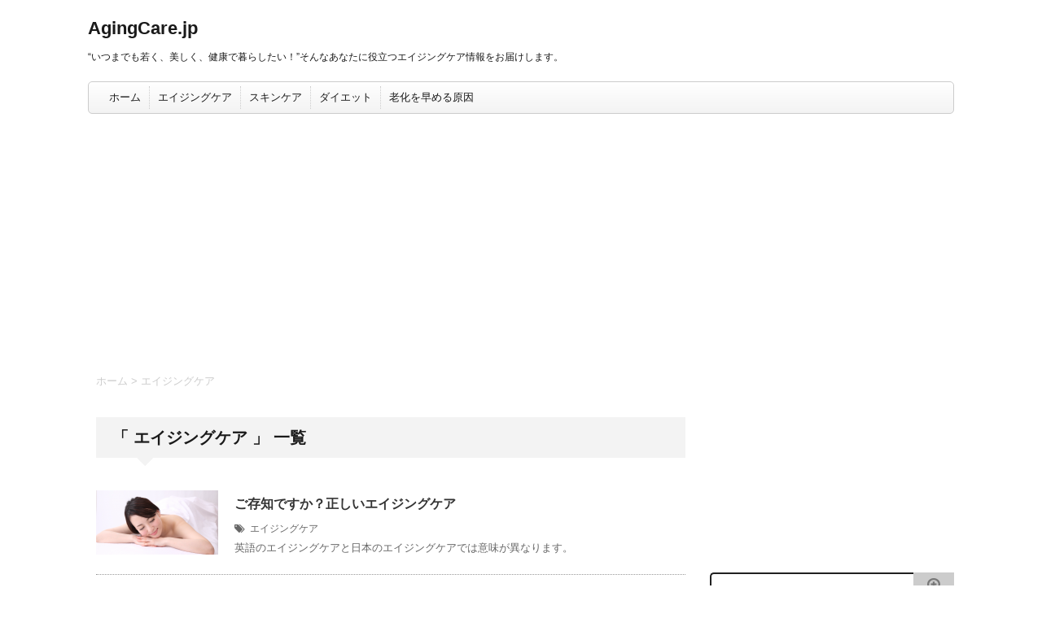

--- FILE ---
content_type: text/html; charset=UTF-8
request_url: https://agingcare.jp/tag/%E3%82%A8%E3%82%A4%E3%82%B8%E3%83%B3%E3%82%B0%E3%82%B1%E3%82%A2/
body_size: 55494
content:
<!DOCTYPE html>
<!--[if lt IE 7]>
<html class="ie6" lang="ja"> <![endif]-->
<!--[if IE 7]>
<html class="i7" lang="ja"> <![endif]-->
<!--[if IE 8]>
<html class="ie" lang="ja"> <![endif]-->
<!--[if gt IE 8]><!-->
<html lang="ja">
	<!--<![endif]-->
	<head>
		<meta charset="UTF-8" >
		<meta name="viewport" content="width=device-width,initial-scale=1.0,user-scalable=no">
		<meta name="format-detection" content="telephone=no" >
		
					<meta name="robots" content="noindex,follow">
				<title>
							エイジングケア | AgingCare.jp					</title>
		<link rel="stylesheet" href="https://agingcare.jp/wp/wp-content/themes/AFFINGER/css/normalize.css">
		<link rel="stylesheet" href="https://agingcare.jp/wp/wp-content/themes/AFFINGER/style.css" type="text/css" media="screen" >
		<link rel="alternate" type="application/rss+xml" title="AgingCare.jp RSS Feed" href="https://agingcare.jp/feed/" />
		<link rel="pingback" href="https://agingcare.jp/wp/xmlrpc.php" >
		<link rel="shortcut icon" href="https://agingcare.jp/wp/wp-content/themes/AFFINGER/images/logo.ico" >
		<link href="//netdna.bootstrapcdn.com/font-awesome/4.0.3/css/font-awesome.css" rel="stylesheet">
		<!--[if lt IE 9]>
		<script src="https://css3-mediaqueries-js.googlecode.com/svn/trunk/css3-mediaqueries.js"></script>
		<script src="https://agingcare.jp/wp/wp-content/themes/AFFINGER/js/html5shiv.js"></script>
		<![endif]-->
		<meta name='robots' content='max-image-preview:large' />
<link rel='dns-prefetch' href='//ajax.googleapis.com' />
<script type="text/javascript" id="wpp-js" src="https://agingcare.jp/wp/wp-content/plugins/wordpress-popular-posts/assets/js/wpp.min.js?ver=7.3.6" data-sampling="0" data-sampling-rate="100" data-api-url="https://agingcare.jp/wp-json/wordpress-popular-posts" data-post-id="0" data-token="a25db67e78" data-lang="0" data-debug="0"></script>
<script type="text/javascript">
/* <![CDATA[ */
window._wpemojiSettings = {"baseUrl":"https:\/\/s.w.org\/images\/core\/emoji\/15.0.3\/72x72\/","ext":".png","svgUrl":"https:\/\/s.w.org\/images\/core\/emoji\/15.0.3\/svg\/","svgExt":".svg","source":{"concatemoji":"https:\/\/agingcare.jp\/wp\/wp-includes\/js\/wp-emoji-release.min.js?ver=6.6.4"}};
/*! This file is auto-generated */
!function(i,n){var o,s,e;function c(e){try{var t={supportTests:e,timestamp:(new Date).valueOf()};sessionStorage.setItem(o,JSON.stringify(t))}catch(e){}}function p(e,t,n){e.clearRect(0,0,e.canvas.width,e.canvas.height),e.fillText(t,0,0);var t=new Uint32Array(e.getImageData(0,0,e.canvas.width,e.canvas.height).data),r=(e.clearRect(0,0,e.canvas.width,e.canvas.height),e.fillText(n,0,0),new Uint32Array(e.getImageData(0,0,e.canvas.width,e.canvas.height).data));return t.every(function(e,t){return e===r[t]})}function u(e,t,n){switch(t){case"flag":return n(e,"\ud83c\udff3\ufe0f\u200d\u26a7\ufe0f","\ud83c\udff3\ufe0f\u200b\u26a7\ufe0f")?!1:!n(e,"\ud83c\uddfa\ud83c\uddf3","\ud83c\uddfa\u200b\ud83c\uddf3")&&!n(e,"\ud83c\udff4\udb40\udc67\udb40\udc62\udb40\udc65\udb40\udc6e\udb40\udc67\udb40\udc7f","\ud83c\udff4\u200b\udb40\udc67\u200b\udb40\udc62\u200b\udb40\udc65\u200b\udb40\udc6e\u200b\udb40\udc67\u200b\udb40\udc7f");case"emoji":return!n(e,"\ud83d\udc26\u200d\u2b1b","\ud83d\udc26\u200b\u2b1b")}return!1}function f(e,t,n){var r="undefined"!=typeof WorkerGlobalScope&&self instanceof WorkerGlobalScope?new OffscreenCanvas(300,150):i.createElement("canvas"),a=r.getContext("2d",{willReadFrequently:!0}),o=(a.textBaseline="top",a.font="600 32px Arial",{});return e.forEach(function(e){o[e]=t(a,e,n)}),o}function t(e){var t=i.createElement("script");t.src=e,t.defer=!0,i.head.appendChild(t)}"undefined"!=typeof Promise&&(o="wpEmojiSettingsSupports",s=["flag","emoji"],n.supports={everything:!0,everythingExceptFlag:!0},e=new Promise(function(e){i.addEventListener("DOMContentLoaded",e,{once:!0})}),new Promise(function(t){var n=function(){try{var e=JSON.parse(sessionStorage.getItem(o));if("object"==typeof e&&"number"==typeof e.timestamp&&(new Date).valueOf()<e.timestamp+604800&&"object"==typeof e.supportTests)return e.supportTests}catch(e){}return null}();if(!n){if("undefined"!=typeof Worker&&"undefined"!=typeof OffscreenCanvas&&"undefined"!=typeof URL&&URL.createObjectURL&&"undefined"!=typeof Blob)try{var e="postMessage("+f.toString()+"("+[JSON.stringify(s),u.toString(),p.toString()].join(",")+"));",r=new Blob([e],{type:"text/javascript"}),a=new Worker(URL.createObjectURL(r),{name:"wpTestEmojiSupports"});return void(a.onmessage=function(e){c(n=e.data),a.terminate(),t(n)})}catch(e){}c(n=f(s,u,p))}t(n)}).then(function(e){for(var t in e)n.supports[t]=e[t],n.supports.everything=n.supports.everything&&n.supports[t],"flag"!==t&&(n.supports.everythingExceptFlag=n.supports.everythingExceptFlag&&n.supports[t]);n.supports.everythingExceptFlag=n.supports.everythingExceptFlag&&!n.supports.flag,n.DOMReady=!1,n.readyCallback=function(){n.DOMReady=!0}}).then(function(){return e}).then(function(){var e;n.supports.everything||(n.readyCallback(),(e=n.source||{}).concatemoji?t(e.concatemoji):e.wpemoji&&e.twemoji&&(t(e.twemoji),t(e.wpemoji)))}))}((window,document),window._wpemojiSettings);
/* ]]> */
</script>
<style id='wp-emoji-styles-inline-css' type='text/css'>

	img.wp-smiley, img.emoji {
		display: inline !important;
		border: none !important;
		box-shadow: none !important;
		height: 1em !important;
		width: 1em !important;
		margin: 0 0.07em !important;
		vertical-align: -0.1em !important;
		background: none !important;
		padding: 0 !important;
	}
</style>
<link rel='stylesheet' id='wp-block-library-css' href='https://agingcare.jp/wp/wp-includes/css/dist/block-library/style.min.css?ver=6.6.4' type='text/css' media='all' />
<style id='classic-theme-styles-inline-css' type='text/css'>
/*! This file is auto-generated */
.wp-block-button__link{color:#fff;background-color:#32373c;border-radius:9999px;box-shadow:none;text-decoration:none;padding:calc(.667em + 2px) calc(1.333em + 2px);font-size:1.125em}.wp-block-file__button{background:#32373c;color:#fff;text-decoration:none}
</style>
<style id='global-styles-inline-css' type='text/css'>
:root{--wp--preset--aspect-ratio--square: 1;--wp--preset--aspect-ratio--4-3: 4/3;--wp--preset--aspect-ratio--3-4: 3/4;--wp--preset--aspect-ratio--3-2: 3/2;--wp--preset--aspect-ratio--2-3: 2/3;--wp--preset--aspect-ratio--16-9: 16/9;--wp--preset--aspect-ratio--9-16: 9/16;--wp--preset--color--black: #000000;--wp--preset--color--cyan-bluish-gray: #abb8c3;--wp--preset--color--white: #ffffff;--wp--preset--color--pale-pink: #f78da7;--wp--preset--color--vivid-red: #cf2e2e;--wp--preset--color--luminous-vivid-orange: #ff6900;--wp--preset--color--luminous-vivid-amber: #fcb900;--wp--preset--color--light-green-cyan: #7bdcb5;--wp--preset--color--vivid-green-cyan: #00d084;--wp--preset--color--pale-cyan-blue: #8ed1fc;--wp--preset--color--vivid-cyan-blue: #0693e3;--wp--preset--color--vivid-purple: #9b51e0;--wp--preset--gradient--vivid-cyan-blue-to-vivid-purple: linear-gradient(135deg,rgba(6,147,227,1) 0%,rgb(155,81,224) 100%);--wp--preset--gradient--light-green-cyan-to-vivid-green-cyan: linear-gradient(135deg,rgb(122,220,180) 0%,rgb(0,208,130) 100%);--wp--preset--gradient--luminous-vivid-amber-to-luminous-vivid-orange: linear-gradient(135deg,rgba(252,185,0,1) 0%,rgba(255,105,0,1) 100%);--wp--preset--gradient--luminous-vivid-orange-to-vivid-red: linear-gradient(135deg,rgba(255,105,0,1) 0%,rgb(207,46,46) 100%);--wp--preset--gradient--very-light-gray-to-cyan-bluish-gray: linear-gradient(135deg,rgb(238,238,238) 0%,rgb(169,184,195) 100%);--wp--preset--gradient--cool-to-warm-spectrum: linear-gradient(135deg,rgb(74,234,220) 0%,rgb(151,120,209) 20%,rgb(207,42,186) 40%,rgb(238,44,130) 60%,rgb(251,105,98) 80%,rgb(254,248,76) 100%);--wp--preset--gradient--blush-light-purple: linear-gradient(135deg,rgb(255,206,236) 0%,rgb(152,150,240) 100%);--wp--preset--gradient--blush-bordeaux: linear-gradient(135deg,rgb(254,205,165) 0%,rgb(254,45,45) 50%,rgb(107,0,62) 100%);--wp--preset--gradient--luminous-dusk: linear-gradient(135deg,rgb(255,203,112) 0%,rgb(199,81,192) 50%,rgb(65,88,208) 100%);--wp--preset--gradient--pale-ocean: linear-gradient(135deg,rgb(255,245,203) 0%,rgb(182,227,212) 50%,rgb(51,167,181) 100%);--wp--preset--gradient--electric-grass: linear-gradient(135deg,rgb(202,248,128) 0%,rgb(113,206,126) 100%);--wp--preset--gradient--midnight: linear-gradient(135deg,rgb(2,3,129) 0%,rgb(40,116,252) 100%);--wp--preset--font-size--small: 13px;--wp--preset--font-size--medium: 20px;--wp--preset--font-size--large: 36px;--wp--preset--font-size--x-large: 42px;--wp--preset--spacing--20: 0.44rem;--wp--preset--spacing--30: 0.67rem;--wp--preset--spacing--40: 1rem;--wp--preset--spacing--50: 1.5rem;--wp--preset--spacing--60: 2.25rem;--wp--preset--spacing--70: 3.38rem;--wp--preset--spacing--80: 5.06rem;--wp--preset--shadow--natural: 6px 6px 9px rgba(0, 0, 0, 0.2);--wp--preset--shadow--deep: 12px 12px 50px rgba(0, 0, 0, 0.4);--wp--preset--shadow--sharp: 6px 6px 0px rgba(0, 0, 0, 0.2);--wp--preset--shadow--outlined: 6px 6px 0px -3px rgba(255, 255, 255, 1), 6px 6px rgba(0, 0, 0, 1);--wp--preset--shadow--crisp: 6px 6px 0px rgba(0, 0, 0, 1);}:where(.is-layout-flex){gap: 0.5em;}:where(.is-layout-grid){gap: 0.5em;}body .is-layout-flex{display: flex;}.is-layout-flex{flex-wrap: wrap;align-items: center;}.is-layout-flex > :is(*, div){margin: 0;}body .is-layout-grid{display: grid;}.is-layout-grid > :is(*, div){margin: 0;}:where(.wp-block-columns.is-layout-flex){gap: 2em;}:where(.wp-block-columns.is-layout-grid){gap: 2em;}:where(.wp-block-post-template.is-layout-flex){gap: 1.25em;}:where(.wp-block-post-template.is-layout-grid){gap: 1.25em;}.has-black-color{color: var(--wp--preset--color--black) !important;}.has-cyan-bluish-gray-color{color: var(--wp--preset--color--cyan-bluish-gray) !important;}.has-white-color{color: var(--wp--preset--color--white) !important;}.has-pale-pink-color{color: var(--wp--preset--color--pale-pink) !important;}.has-vivid-red-color{color: var(--wp--preset--color--vivid-red) !important;}.has-luminous-vivid-orange-color{color: var(--wp--preset--color--luminous-vivid-orange) !important;}.has-luminous-vivid-amber-color{color: var(--wp--preset--color--luminous-vivid-amber) !important;}.has-light-green-cyan-color{color: var(--wp--preset--color--light-green-cyan) !important;}.has-vivid-green-cyan-color{color: var(--wp--preset--color--vivid-green-cyan) !important;}.has-pale-cyan-blue-color{color: var(--wp--preset--color--pale-cyan-blue) !important;}.has-vivid-cyan-blue-color{color: var(--wp--preset--color--vivid-cyan-blue) !important;}.has-vivid-purple-color{color: var(--wp--preset--color--vivid-purple) !important;}.has-black-background-color{background-color: var(--wp--preset--color--black) !important;}.has-cyan-bluish-gray-background-color{background-color: var(--wp--preset--color--cyan-bluish-gray) !important;}.has-white-background-color{background-color: var(--wp--preset--color--white) !important;}.has-pale-pink-background-color{background-color: var(--wp--preset--color--pale-pink) !important;}.has-vivid-red-background-color{background-color: var(--wp--preset--color--vivid-red) !important;}.has-luminous-vivid-orange-background-color{background-color: var(--wp--preset--color--luminous-vivid-orange) !important;}.has-luminous-vivid-amber-background-color{background-color: var(--wp--preset--color--luminous-vivid-amber) !important;}.has-light-green-cyan-background-color{background-color: var(--wp--preset--color--light-green-cyan) !important;}.has-vivid-green-cyan-background-color{background-color: var(--wp--preset--color--vivid-green-cyan) !important;}.has-pale-cyan-blue-background-color{background-color: var(--wp--preset--color--pale-cyan-blue) !important;}.has-vivid-cyan-blue-background-color{background-color: var(--wp--preset--color--vivid-cyan-blue) !important;}.has-vivid-purple-background-color{background-color: var(--wp--preset--color--vivid-purple) !important;}.has-black-border-color{border-color: var(--wp--preset--color--black) !important;}.has-cyan-bluish-gray-border-color{border-color: var(--wp--preset--color--cyan-bluish-gray) !important;}.has-white-border-color{border-color: var(--wp--preset--color--white) !important;}.has-pale-pink-border-color{border-color: var(--wp--preset--color--pale-pink) !important;}.has-vivid-red-border-color{border-color: var(--wp--preset--color--vivid-red) !important;}.has-luminous-vivid-orange-border-color{border-color: var(--wp--preset--color--luminous-vivid-orange) !important;}.has-luminous-vivid-amber-border-color{border-color: var(--wp--preset--color--luminous-vivid-amber) !important;}.has-light-green-cyan-border-color{border-color: var(--wp--preset--color--light-green-cyan) !important;}.has-vivid-green-cyan-border-color{border-color: var(--wp--preset--color--vivid-green-cyan) !important;}.has-pale-cyan-blue-border-color{border-color: var(--wp--preset--color--pale-cyan-blue) !important;}.has-vivid-cyan-blue-border-color{border-color: var(--wp--preset--color--vivid-cyan-blue) !important;}.has-vivid-purple-border-color{border-color: var(--wp--preset--color--vivid-purple) !important;}.has-vivid-cyan-blue-to-vivid-purple-gradient-background{background: var(--wp--preset--gradient--vivid-cyan-blue-to-vivid-purple) !important;}.has-light-green-cyan-to-vivid-green-cyan-gradient-background{background: var(--wp--preset--gradient--light-green-cyan-to-vivid-green-cyan) !important;}.has-luminous-vivid-amber-to-luminous-vivid-orange-gradient-background{background: var(--wp--preset--gradient--luminous-vivid-amber-to-luminous-vivid-orange) !important;}.has-luminous-vivid-orange-to-vivid-red-gradient-background{background: var(--wp--preset--gradient--luminous-vivid-orange-to-vivid-red) !important;}.has-very-light-gray-to-cyan-bluish-gray-gradient-background{background: var(--wp--preset--gradient--very-light-gray-to-cyan-bluish-gray) !important;}.has-cool-to-warm-spectrum-gradient-background{background: var(--wp--preset--gradient--cool-to-warm-spectrum) !important;}.has-blush-light-purple-gradient-background{background: var(--wp--preset--gradient--blush-light-purple) !important;}.has-blush-bordeaux-gradient-background{background: var(--wp--preset--gradient--blush-bordeaux) !important;}.has-luminous-dusk-gradient-background{background: var(--wp--preset--gradient--luminous-dusk) !important;}.has-pale-ocean-gradient-background{background: var(--wp--preset--gradient--pale-ocean) !important;}.has-electric-grass-gradient-background{background: var(--wp--preset--gradient--electric-grass) !important;}.has-midnight-gradient-background{background: var(--wp--preset--gradient--midnight) !important;}.has-small-font-size{font-size: var(--wp--preset--font-size--small) !important;}.has-medium-font-size{font-size: var(--wp--preset--font-size--medium) !important;}.has-large-font-size{font-size: var(--wp--preset--font-size--large) !important;}.has-x-large-font-size{font-size: var(--wp--preset--font-size--x-large) !important;}
:where(.wp-block-post-template.is-layout-flex){gap: 1.25em;}:where(.wp-block-post-template.is-layout-grid){gap: 1.25em;}
:where(.wp-block-columns.is-layout-flex){gap: 2em;}:where(.wp-block-columns.is-layout-grid){gap: 2em;}
:root :where(.wp-block-pullquote){font-size: 1.5em;line-height: 1.6;}
</style>
<link rel='stylesheet' id='wordpress-popular-posts-css-css' href='https://agingcare.jp/wp/wp-content/plugins/wordpress-popular-posts/assets/css/wpp.css?ver=7.3.6' type='text/css' media='all' />
<link rel='stylesheet' id='single-css' href='https://agingcare.jp/wp/wp-content/themes/AFFINGER/rank.css' type='text/css' media='all' />
<link rel='stylesheet' id='taxopress-frontend-css-css' href='https://agingcare.jp/wp/wp-content/plugins/simple-tags/assets/frontend/css/frontend.css?ver=3.43.0' type='text/css' media='all' />
<link rel='stylesheet' id='amazonjs-css' href='https://agingcare.jp/wp/wp-content/plugins/amazonjs/css/amazonjs.css?ver=0.10' type='text/css' media='all' />
<script type="text/javascript" src="//ajax.googleapis.com/ajax/libs/jquery/1.11.3/jquery.min.js?ver=1.11.3" id="jquery-js"></script>
<script type="text/javascript" src="https://agingcare.jp/wp/wp-content/plugins/simple-tags/assets/frontend/js/frontend.js?ver=3.43.0" id="taxopress-frontend-js-js"></script>
<link rel="https://api.w.org/" href="https://agingcare.jp/wp-json/" /><link rel="alternate" title="JSON" type="application/json" href="https://agingcare.jp/wp-json/wp/v2/tags/6" />            <style id="wpp-loading-animation-styles">@-webkit-keyframes bgslide{from{background-position-x:0}to{background-position-x:-200%}}@keyframes bgslide{from{background-position-x:0}to{background-position-x:-200%}}.wpp-widget-block-placeholder,.wpp-shortcode-placeholder{margin:0 auto;width:60px;height:3px;background:#dd3737;background:linear-gradient(90deg,#dd3737 0%,#571313 10%,#dd3737 100%);background-size:200% auto;border-radius:3px;-webkit-animation:bgslide 1s infinite linear;animation:bgslide 1s infinite linear}</style>
            <meta name="robots" content="noindex, follow" />

		<style type="text/css">
			/*グループ1
			------------------------------------------------------------*/
			/*ブログタイトル*/

			header .sitename a {
				color: #1a1a1a;
			}

			/* メニュー */
			nav li a {
				color: #1a1a1a;
			}

			/*キャプション */

			header h1 {
				color: #1a1a1a;
			}

			header .descr {
				color: #1a1a1a;
			}

			/* アコーディオン */
			#s-navi dt.trigger .op {
				color: #1a1a1a;
			}

			.acordion_tree li a {
				color: #1a1a1a;
			}

			/* サイド見出し */
			aside h4 {
				color: #1a1a1a;
			}

			/* フッター文字 */
			#footer, #footer .copy {
				color: #1a1a1a;
			}

			/*グループ2
			------------------------------------------------------------*/
			/* 中見出し */
			h2 {
				background: #f3f3f3;
				color: #1a1a1a;
			}

			h2:after {
				border-top: 10px solid #f3f3f3;
			}

			h2:before {
				border-top: 10px solid #f3f3f3;
			}

			/*小見出し*/
			.post h3 {
				border-bottom: 1px #f3f3f3 dotted;
			}

			/* 記事タイトル下の線 */
			.blogbox {
				border-top-color: #f3f3f3;
				border-bottom-color: #f3f3f3;
			}

			/*グループ4
			------------------------------------------------------------*/
			/* RSSボタン */
			.rssbox a {
				background-color: #87BF31;
			}
		</style>
		<style type="text/css" id="custom-background-css">
body.custom-background { background-color: #ffffff; }
</style>
						</head>
	<body class="archive tag tag-6 custom-background">
			
		<div id="wrapper" class="">
			<!-- アコーディオン -->
			<nav id="s-navi" class="pcnone">
				<dl class="acordion">
					<dt class="trigger">
					<p><span class="op"><i class="fa fa-bars"></i>&nbsp; MENU</span></p>
					</dt>
					<dd class="acordion_tree">
							<div class="menu-%e3%83%a1%e3%83%8b%e3%83%a5%e3%83%bc-1-container"><ul id="menu-%e3%83%a1%e3%83%8b%e3%83%a5%e3%83%bc-1" class="menu"><li id="menu-item-642" class="menu-item menu-item-type-custom menu-item-object-custom menu-item-home menu-item-642"><a href="http://agingcare.jp/">ホーム</a></li>
<li id="menu-item-1113" class="menu-item menu-item-type-taxonomy menu-item-object-category menu-item-1113"><a href="https://agingcare.jp/category/agingcare/">エイジングケア</a></li>
<li id="menu-item-1114" class="menu-item menu-item-type-taxonomy menu-item-object-category menu-item-1114"><a href="https://agingcare.jp/category/skincare/">スキンケア</a></li>
<li id="menu-item-1115" class="menu-item menu-item-type-taxonomy menu-item-object-category menu-item-1115"><a href="https://agingcare.jp/category/diet/">ダイエット</a></li>
<li id="menu-item-1116" class="menu-item menu-item-type-post_type menu-item-object-page menu-item-1116"><a href="https://agingcare.jp/%e8%80%81%e5%8c%96%e3%82%92%e6%97%a9%e3%82%81%e3%82%8b%e5%8e%9f%e5%9b%a0/">老化を早める原因</a></li>
</ul></div>						<div class="clear"></div>
					</dd>
				</dl>
			</nav>
			<!-- /アコーディオン -->
			<header>
				<!-- ロゴ又はブログ名 -->
				<p class="sitename"><a href="https://agingcare.jp/">
													AgingCare.jp											</a></p>
				<!-- キャプション -->
									<p class="descr">
						“いつまでも若く、美しく、健康で暮らしたい！”そんなあなたに役立つエイジングケア情報をお届けします。					</p>
				
				<!--
				カスタムヘッダー画像
				-->
				<div id="gazou">
									</div>
				<!-- /gazou -->
				<!--
				メニュー
				-->
				<nav class="smanone clearfix">
					<div class="menu-%e3%83%a1%e3%83%8b%e3%83%a5%e3%83%bc-1-container"><ul id="menu-%e3%83%a1%e3%83%8b%e3%83%a5%e3%83%bc-2" class="menu"><li class="menu-item menu-item-type-custom menu-item-object-custom menu-item-home menu-item-642"><a href="http://agingcare.jp/">ホーム</a></li>
<li class="menu-item menu-item-type-taxonomy menu-item-object-category menu-item-1113"><a href="https://agingcare.jp/category/agingcare/">エイジングケア</a></li>
<li class="menu-item menu-item-type-taxonomy menu-item-object-category menu-item-1114"><a href="https://agingcare.jp/category/skincare/">スキンケア</a></li>
<li class="menu-item menu-item-type-taxonomy menu-item-object-category menu-item-1115"><a href="https://agingcare.jp/category/diet/">ダイエット</a></li>
<li class="menu-item menu-item-type-post_type menu-item-object-page menu-item-1116"><a href="https://agingcare.jp/%e8%80%81%e5%8c%96%e3%82%92%e6%97%a9%e3%82%81%e3%82%8b%e5%8e%9f%e5%9b%a0/">老化を早める原因</a></li>
</ul></div>				</nav>
<script type='text/javascript'>var _merchantSettings=_merchantSettings || [];_merchantSettings.push(['AT', '1001l8nD']);(function(){var autolink=document.createElement('script');autolink.type='text/javascript';autolink.async=true; autolink.src= ('https:' == document.location.protocol) ? 'https://autolinkmaker.itunes.apple.com/js/itunes_autolinkmaker.js' : 'http://autolinkmaker.itunes.apple.com/js/itunes_autolinkmaker.js';var s=document.getElementsByTagName('script')[0];s.parentNode.insertBefore(autolink, s);})();</script>
<script async src="//pagead2.googlesyndication.com/pagead/js/adsbygoogle.js"></script>
<script>
  (adsbygoogle = window.adsbygoogle || []).push({
    google_ad_client: "ca-pub-8453066605909957",
    enable_page_level_ads: true
  });
</script>
<script async src="//pagead2.googlesyndication.com/pagead/js/adsbygoogle.js"></script>
<script>
  (adsbygoogle = window.adsbygoogle || []).push({
    google_ad_client: "ca-pub-8453066605909957",
    enable_page_level_ads: true
  });
</script>
			</header>

<div id="content" class="clearfix">
	<div id="contentInner">
		<main>
			<article>
				<ol id="breadcrumb" itemscope itemtype="http://schema.org/BreadcrumbList">
          <li itemprop="itemListElement" itemscope itemtype="http://schema.org/ListItem">
            <a itemtype="http://schema.org/Thing" itemprop="item" href="https://agingcare.jp">
                <span itemprop="name">ホーム</span></a><meta itemprop="position" content="1" />
          </li>
																																				<li itemprop="itemListElement" itemscope itemtype="http://schema.org/ListItem"> &gt; 
            <a itemtype="http://schema.org/Thing" itemprop="item" href="https://agingcare.jp/category/agingcare/">
              <span itemprop="name">エイジングケア</span> </a><meta itemprop="position" content="2" />
          </li>        

											</ol>
				<!--/kuzu-->
				<!--ループ開始-->
				<h2>「
											エイジングケア										」 一覧 </h2>
				<div id="topnews">
			<dl class="clearfix">
			<dt><a href="https://agingcare.jp/%e3%81%94%e5%ad%98%e7%9f%a5%e3%81%a7%e3%81%99%e3%81%8b%ef%bc%9f%e6%ad%a3%e3%81%97%e3%81%84%e3%82%a8%e3%82%a4%e3%82%b8%e3%83%b3%e3%82%b0%e3%82%b1%e3%82%a2/">
											<img width="150" height="79" src="https://agingcare.jp/wp/wp-content/uploads/agingcare01-150x79.png" class="attachment-st_thumb150 size-st_thumb150 wp-post-image" alt="エイジングケアとは" decoding="async" loading="lazy" srcset="https://agingcare.jp/wp/wp-content/uploads/agingcare01-150x79.png 150w, https://agingcare.jp/wp/wp-content/uploads/agingcare01.png 600w" sizes="(max-width: 150px) 100vw, 150px" />									</a></dt>
			<dd>
				<h3><a href="https://agingcare.jp/%e3%81%94%e5%ad%98%e7%9f%a5%e3%81%a7%e3%81%99%e3%81%8b%ef%bc%9f%e6%ad%a3%e3%81%97%e3%81%84%e3%82%a8%e3%82%a4%e3%82%b8%e3%83%b3%e3%82%b0%e3%82%b1%e3%82%a2/">
						ご存知ですか？正しいエイジングケア					</a></h3>

				<div class="blog_info">
					<p><!--<i class="fa fa-clock-o"></i>&nbsp;
						2016/04/28						&nbsp;-->
							<span class="pcone"><i class="fa fa-tags"></i>&nbsp;
							<a href="https://agingcare.jp/category/agingcare/" rel="category tag">エイジングケア</a>							<!-- <a href="https://agingcare.jp/tag/%e3%82%a8%e3%82%a4%e3%82%b8%e3%83%b3%e3%82%b0%e3%82%b1%e3%82%a2/" rel="tag">エイジングケア</a>, <a href="https://agingcare.jp/tag/%e3%82%b1%e3%82%a2/" rel="tag">ケア</a>, <a href="https://agingcare.jp/tag/%e3%82%b9%e3%82%ad%e3%83%b3%e3%82%b1%e3%82%a2/" rel="tag">スキンケア</a>, <a href="https://agingcare.jp/tag/%e5%8a%a0%e9%bd%a2/" rel="tag">加齢</a>, <a href="https://agingcare.jp/tag/%e5%8a%b9%e6%9e%9c/" rel="tag">効果</a>, <a href="https://agingcare.jp/tag/%e7%82%ad%e6%b0%b4%e5%8c%96%e7%89%a9/" rel="tag">炭水化物</a>, <a href="https://agingcare.jp/tag/%e7%94%9f%e6%b4%bb%e7%bf%92%e6%85%a3/" rel="tag">生活習慣</a>, <a href="https://agingcare.jp/tag/%e7%b0%a1%e5%8d%98/" rel="tag">簡単</a>, <a href="https://agingcare.jp/tag/%e7%b4%ab%e5%a4%96%e7%b7%9a/" rel="tag">紫外線</a>, <a href="https://agingcare.jp/tag/%e8%80%81%e5%8c%96/" rel="tag">老化</a>, <a href="https://agingcare.jp/tag/%e8%82%8c/" rel="tag">肌</a>, <a href="https://agingcare.jp/tag/%e9%81%ba%e4%bc%9d/" rel="tag">遺伝</a> -->
          </span></p>
				</div>
				<div class="smanone">

					<p>英語のエイジングケアと日本のエイジングケアでは意味が異なります。</p>

				</div>
			</dd>
		</dl>
			<dl class="clearfix">
			<dt><a href="https://agingcare.jp/%e7%b4%ab%e5%a4%96%e7%b7%9a%e3%81%ae%e5%9f%ba%e7%a4%8e%e7%9f%a5%e8%ad%98/">
											<img width="113" height="79" src="https://agingcare.jp/wp/wp-content/uploads/sigaisen01-150x105.png" class="attachment-st_thumb150 size-st_thumb150 wp-post-image" alt="紫外線対策" decoding="async" loading="lazy" />									</a></dt>
			<dd>
				<h3><a href="https://agingcare.jp/%e7%b4%ab%e5%a4%96%e7%b7%9a%e3%81%ae%e5%9f%ba%e7%a4%8e%e7%9f%a5%e8%ad%98/">
						夏からでは遅い！紫外線の基礎知識					</a></h3>

				<div class="blog_info">
					<p><!--<i class="fa fa-clock-o"></i>&nbsp;
						2014/03/28						&nbsp;-->
							<span class="pcone"><i class="fa fa-tags"></i>&nbsp;
							<a href="https://agingcare.jp/category/skincare/" rel="category tag">スキンケア</a>							<!-- <a href="https://agingcare.jp/tag/pa/" rel="tag">PA</a>, <a href="https://agingcare.jp/tag/spf/" rel="tag">SPF</a>, <a href="https://agingcare.jp/tag/uv/" rel="tag">UV</a>, <a href="https://agingcare.jp/tag/uva/" rel="tag">UVA</a>, <a href="https://agingcare.jp/tag/uvb/" rel="tag">UVB</a>, <a href="https://agingcare.jp/tag/%e3%81%9f%e3%82%8b%e3%81%bf/" rel="tag">たるみ</a>, <a href="https://agingcare.jp/tag/%e3%82%a8%e3%82%a4%e3%82%b8%e3%83%b3%e3%82%b0%e3%82%b1%e3%82%a2/" rel="tag">エイジングケア</a>, <a href="https://agingcare.jp/tag/%e3%82%b1%e3%82%a2/" rel="tag">ケア</a>, <a href="https://agingcare.jp/tag/%e3%82%b7%e3%83%9f/" rel="tag">シミ</a>, <a href="https://agingcare.jp/tag/%e3%82%b7%e3%83%af/" rel="tag">シワ</a>, <a href="https://agingcare.jp/tag/%e3%82%b9%e3%82%ad%e3%83%b3%e3%82%b1%e3%82%a2/" rel="tag">スキンケア</a>, <a href="https://agingcare.jp/tag/%e3%82%bd%e3%83%90%e3%82%ab%e3%82%b9/" rel="tag">ソバカス</a>, <a href="https://agingcare.jp/tag/%e4%ba%88%e9%98%b2/" rel="tag">予防</a>, <a href="https://agingcare.jp/tag/%e5%8a%b9%e6%9e%9c/" rel="tag">効果</a>, <a href="https://agingcare.jp/tag/%e5%8e%9f%e5%9b%a0/" rel="tag">原因</a>, <a href="https://agingcare.jp/tag/%e5%af%be%e7%ad%96/" rel="tag">対策</a>, <a href="https://agingcare.jp/tag/%e6%97%a5%e7%84%bc%e3%81%91%e6%ad%a2%e3%82%81/" rel="tag">日焼け止め</a>, <a href="https://agingcare.jp/tag/%e6%b4%bb%e6%80%a7/" rel="tag">活性</a>, <a href="https://agingcare.jp/tag/%e6%b4%bb%e6%80%a7%e9%85%b8%e7%b4%a0/" rel="tag">活性酸素</a>, <a href="https://agingcare.jp/tag/%e7%b4%ab%e5%a4%96%e7%b7%9a/" rel="tag">紫外線</a>, <a href="https://agingcare.jp/tag/%e7%be%8e%e5%ae%b9/" rel="tag">美容</a>, <a href="https://agingcare.jp/tag/%e8%80%81%e5%8c%96/" rel="tag">老化</a>, <a href="https://agingcare.jp/tag/%e8%82%8c/" rel="tag">肌</a>, <a href="https://agingcare.jp/tag/%e9%85%b8%e5%8c%96/" rel="tag">酸化</a> -->
          </span></p>
				</div>
				<div class="smanone">

					<p>シミ、シワ、たるみの原因にもなる紫外線の量は、3月頃から増え始めています。まだ肌 &#8230; </p>

				</div>
			</dd>
		</dl>
			<dl class="clearfix">
			<dt><a href="https://agingcare.jp/%e3%82%a2%e3%82%b9%e3%82%bf%e3%82%ad%e3%82%b5%e3%83%b3%e3%83%81%e3%83%b3%e3%81%a3%e3%81%a6%e6%9c%ac%e5%bd%93%e3%81%ab%e3%81%84%e3%81%84%e3%81%ae%ef%bc%9f/">
											<img width="113" height="79" src="https://agingcare.jp/wp/wp-content/uploads/syake01-150x105.png" class="attachment-st_thumb150 size-st_thumb150 wp-post-image" alt="アスタキサンチン" decoding="async" loading="lazy" />									</a></dt>
			<dd>
				<h3><a href="https://agingcare.jp/%e3%82%a2%e3%82%b9%e3%82%bf%e3%82%ad%e3%82%b5%e3%83%b3%e3%83%81%e3%83%b3%e3%81%a3%e3%81%a6%e6%9c%ac%e5%bd%93%e3%81%ab%e3%81%84%e3%81%84%e3%81%ae%ef%bc%9f/">
						“アスタキサンチン”って本当にいいの？					</a></h3>

				<div class="blog_info">
					<p><!--<i class="fa fa-clock-o"></i>&nbsp;
						2013/10/14						&nbsp;-->
							<span class="pcone"><i class="fa fa-tags"></i>&nbsp;
							<a href="https://agingcare.jp/category/agingcare/" rel="category tag">エイジングケア</a>							<!-- <a href="https://agingcare.jp/tag/%e3%82%a2%e3%82%b9%e3%82%bf%e3%82%ad%e3%82%b5%e3%83%b3%e3%83%81%e3%83%b3/" rel="tag">アスタキサンチン</a>, <a href="https://agingcare.jp/tag/%e3%82%a8%e3%82%a4%e3%82%b8%e3%83%b3%e3%82%b0%e3%82%b1%e3%82%a2/" rel="tag">エイジングケア</a>, <a href="https://agingcare.jp/tag/%e3%82%a8%e3%83%93/" rel="tag">エビ</a>, <a href="https://agingcare.jp/tag/%e3%82%b1%e3%82%a2/" rel="tag">ケア</a>, <a href="https://agingcare.jp/tag/%e3%82%b5%e3%83%97%e3%83%aa/" rel="tag">サプリ</a>, <a href="https://agingcare.jp/tag/%e3%82%b7%e3%83%af/" rel="tag">シワ</a>, <a href="https://agingcare.jp/tag/%e3%82%b9%e3%83%88%e3%83%ac%e3%82%b9/" rel="tag">ストレス</a>, <a href="https://agingcare.jp/tag/%e4%ba%88%e9%98%b2/" rel="tag">予防</a>, <a href="https://agingcare.jp/tag/%e5%8a%b9%e6%9e%9c/" rel="tag">効果</a>, <a href="https://agingcare.jp/tag/%e5%8e%9f%e5%9b%a0/" rel="tag">原因</a>, <a href="https://agingcare.jp/tag/%e5%90%ab%e6%9c%89%e9%87%8f/" rel="tag">含有量</a>, <a href="https://agingcare.jp/tag/%e6%91%82%e5%8f%96/" rel="tag">摂取</a>, <a href="https://agingcare.jp/tag/%e6%94%b9%e5%96%84/" rel="tag">改善</a>, <a href="https://agingcare.jp/tag/%e6%b3%a8%e6%84%8f/" rel="tag">注意</a>, <a href="https://agingcare.jp/tag/%e6%b4%bb%e6%80%a7/" rel="tag">活性</a>, <a href="https://agingcare.jp/tag/%e6%b4%bb%e6%80%a7%e9%85%b8%e7%b4%a0/" rel="tag">活性酸素</a>, <a href="https://agingcare.jp/tag/%e7%ad%8b%e8%82%89/" rel="tag">筋肉</a>, <a href="https://agingcare.jp/tag/%e7%b4%ab%e5%a4%96%e7%b7%9a/" rel="tag">紫外線</a>, <a href="https://agingcare.jp/tag/%e8%80%81%e5%8c%96/" rel="tag">老化</a>, <a href="https://agingcare.jp/tag/%e8%82%8c/" rel="tag">肌</a>, <a href="https://agingcare.jp/tag/%e9%81%8b%e5%8b%95/" rel="tag">運動</a>, <a href="https://agingcare.jp/tag/%e9%85%b8%e5%8c%96/" rel="tag">酸化</a>, <a href="https://agingcare.jp/tag/%e9%ae%ad/" rel="tag">鮭</a> -->
          </span></p>
				</div>
				<div class="smanone">

					<p>アスタキサンチンは、高い抗酸化作用を持つカロテノイドの一種です。紫外線や脂質過酸 &#8230; </p>

				</div>
			</dd>
		</dl>
			<dl class="clearfix">
			<dt><a href="https://agingcare.jp/%e7%b3%96%e5%b0%bf%e7%97%85/">
											<img width="113" height="79" src="https://agingcare.jp/wp/wp-content/uploads/kusuri01-150x105.png" class="attachment-st_thumb150 size-st_thumb150 wp-post-image" alt="糖尿病に効果あり？" decoding="async" loading="lazy" />									</a></dt>
			<dd>
				<h3><a href="https://agingcare.jp/%e7%b3%96%e5%b0%bf%e7%97%85/">
						糖尿病					</a></h3>

				<div class="blog_info">
					<p><!--<i class="fa fa-clock-o"></i>&nbsp;
						2013/10/11						&nbsp;-->
							<span class="pcone"><i class="fa fa-tags"></i>&nbsp;
							<a href="https://agingcare.jp/category/%e6%88%90%e4%ba%ba%e7%97%85%e4%ba%88%e9%98%b2/" rel="category tag">成人病予防</a>							<!-- <a href="https://agingcare.jp/tag/%e3%81%99%e3%81%84%e8%87%93/" rel="tag">すい臓</a>, <a href="https://agingcare.jp/tag/%e3%82%a4%e3%83%b3%e3%82%b9%e3%83%aa%e3%83%b3/" rel="tag">インスリン</a>, <a href="https://agingcare.jp/tag/%e3%82%a8%e3%82%a4%e3%82%b8%e3%83%b3%e3%82%b0%e3%82%b1%e3%82%a2/" rel="tag">エイジングケア</a>, <a href="https://agingcare.jp/tag/%e3%82%b1%e3%82%a2/" rel="tag">ケア</a>, <a href="https://agingcare.jp/tag/%e3%82%b9%e3%83%88%e3%83%ac%e3%82%b9/" rel="tag">ストレス</a>, <a href="https://agingcare.jp/tag/%e3%83%9b%e3%83%ab%e3%83%a2%e3%83%b3/" rel="tag">ホルモン</a>, <a href="https://agingcare.jp/tag/%e4%ba%88%e9%98%b2/" rel="tag">予防</a>, <a href="https://agingcare.jp/tag/%e5%81%a5%e5%ba%b7/" rel="tag">健康</a>, <a href="https://agingcare.jp/tag/%e5%8e%9f%e5%9b%a0/" rel="tag">原因</a>, <a href="https://agingcare.jp/tag/%e5%90%88%e4%bd%b5%e7%97%87/" rel="tag">合併症</a>, <a href="https://agingcare.jp/tag/%e5%bf%83%e7%ad%8b%e6%a2%97%e5%a1%9e/" rel="tag">心筋梗塞</a>, <a href="https://agingcare.jp/tag/%e6%88%90%e4%ba%ba%e7%97%85/" rel="tag">成人病</a>, <a href="https://agingcare.jp/tag/%e6%91%82%e5%8f%96/" rel="tag">摂取</a>, <a href="https://agingcare.jp/tag/%e6%94%b9%e5%96%84/" rel="tag">改善</a>, <a href="https://agingcare.jp/tag/%e6%b0%b4%e5%88%86/" rel="tag">水分</a>, <a href="https://agingcare.jp/tag/%e7%94%9f%e6%b4%bb%e7%bf%92%e6%85%a3/" rel="tag">生活習慣</a>, <a href="https://agingcare.jp/tag/%e7%94%9f%e6%b4%bb%e7%bf%92%e6%85%a3%e7%97%85/" rel="tag">生活習慣病</a>, <a href="https://agingcare.jp/tag/%e7%96%b2%e3%82%8c/" rel="tag">疲れ</a>, <a href="https://agingcare.jp/tag/%e7%ad%8b%e8%82%89/" rel="tag">筋肉</a>, <a href="https://agingcare.jp/tag/%e7%b3%96%e5%b0%bf%e7%97%85/" rel="tag">糖尿病</a>, <a href="https://agingcare.jp/tag/%e8%84%82%e8%82%aa/" rel="tag">脂肪</a>, <a href="https://agingcare.jp/tag/%e8%84%b3/" rel="tag">脳</a>, <a href="https://agingcare.jp/tag/%e8%85%b9/" rel="tag">腹</a>, <a href="https://agingcare.jp/tag/%e8%a1%80%e7%b3%96%e5%80%a4/" rel="tag">血糖値</a>, <a href="https://agingcare.jp/tag/%e9%81%8b%e5%8b%95/" rel="tag">運動</a>, <a href="https://agingcare.jp/tag/%e9%81%ba%e4%bc%9d/" rel="tag">遺伝</a>, <a href="https://agingcare.jp/tag/%e9%a3%9f%e7%94%9f%e6%b4%bb/" rel="tag">食生活</a> -->
          </span></p>
				</div>
				<div class="smanone">

					<p>糖尿病は自覚症状のほとんどない生活習慣病です。自覚症状がないことから知らないうち &#8230; </p>

				</div>
			</dd>
		</dl>
			<dl class="clearfix">
			<dt><a href="https://agingcare.jp/100%e6%ad%b3%e3%81%be%e3%81%a7%e3%83%9c%e3%82%b1%e3%81%aa%e3%81%84%e8%aa%8d%e7%9f%a5%e7%97%87%e4%ba%88%e9%98%b2%ef%bc%81%ef%bc%9f/">
											<img width="113" height="79" src="https://agingcare.jp/wp/wp-content/uploads/boke01-150x105.png" class="attachment-st_thumb150 size-st_thumb150 wp-post-image" alt="認知症予防" decoding="async" loading="lazy" />									</a></dt>
			<dd>
				<h3><a href="https://agingcare.jp/100%e6%ad%b3%e3%81%be%e3%81%a7%e3%83%9c%e3%82%b1%e3%81%aa%e3%81%84%e8%aa%8d%e7%9f%a5%e7%97%87%e4%ba%88%e9%98%b2%ef%bc%81%ef%bc%9f/">
						100歳までボケない認知症予防！？					</a></h3>

				<div class="blog_info">
					<p><!--<i class="fa fa-clock-o"></i>&nbsp;
						2013/08/07						&nbsp;-->
							<span class="pcone"><i class="fa fa-tags"></i>&nbsp;
							<a href="https://agingcare.jp/category/agingcare/" rel="category tag">エイジングケア</a>							<!-- <a href="https://agingcare.jp/tag/%e3%82%a8%e3%82%a4%e3%82%b8%e3%83%b3%e3%82%b0%e3%82%b1%e3%82%a2/" rel="tag">エイジングケア</a>, <a href="https://agingcare.jp/tag/%e3%82%b0%e3%83%aa%e3%83%bc%e3%83%b3%e3%82%b9%e3%83%a0%e3%83%bc%e3%82%b8%e3%83%bc/" rel="tag">グリーンスムージー</a>, <a href="https://agingcare.jp/tag/%e3%82%b1%e3%82%a2/" rel="tag">ケア</a>, <a href="https://agingcare.jp/tag/%e3%83%80%e3%82%a4%e3%82%a8%e3%83%83%e3%83%88/" rel="tag">ダイエット</a>, <a href="https://agingcare.jp/tag/%e3%83%9b%e3%83%ab%e3%83%a2%e3%83%b3/" rel="tag">ホルモン</a>, <a href="https://agingcare.jp/tag/%e3%83%9c%e3%82%b1/" rel="tag">ボケ</a>, <a href="https://agingcare.jp/tag/%e3%83%9d%e3%83%aa%e3%83%95%e3%82%a7%e3%83%8e%e3%83%bc%e3%83%ab/" rel="tag">ポリフェノール</a>, <a href="https://agingcare.jp/tag/%e4%ba%88%e9%98%b2/" rel="tag">予防</a>, <a href="https://agingcare.jp/tag/%e4%bd%8e%e3%82%ab%e3%83%ad%e3%83%aa%e3%83%bc/" rel="tag">低カロリー</a>, <a href="https://agingcare.jp/tag/%e4%bd%8e%e4%b8%8b/" rel="tag">低下</a>, <a href="https://agingcare.jp/tag/%e5%81%a5%e5%ba%b7/" rel="tag">健康</a>, <a href="https://agingcare.jp/tag/%e5%8a%b9%e6%9e%9c/" rel="tag">効果</a>, <a href="https://agingcare.jp/tag/%e5%8d%b1%e9%99%ba/" rel="tag">危険</a>, <a href="https://agingcare.jp/tag/%e5%8e%9f%e5%9b%a0/" rel="tag">原因</a>, <a href="https://agingcare.jp/tag/%e6%94%b9%e5%96%84/" rel="tag">改善</a>, <a href="https://agingcare.jp/tag/%e6%9c%9d%e9%a3%9f/" rel="tag">朝食</a>, <a href="https://agingcare.jp/tag/%e6%a5%bd/" rel="tag">楽</a>, <a href="https://agingcare.jp/tag/%e6%b3%a8%e6%84%8f/" rel="tag">注意</a>, <a href="https://agingcare.jp/tag/%e6%b4%bb%e6%80%a7/" rel="tag">活性</a>, <a href="https://agingcare.jp/tag/%e7%94%9f%e6%b4%bb%e7%bf%92%e6%85%a3/" rel="tag">生活習慣</a>, <a href="https://agingcare.jp/tag/%e7%94%9f%e6%b4%bb%e7%bf%92%e6%85%a3%e7%97%85/" rel="tag">生活習慣病</a>, <a href="https://agingcare.jp/tag/%e7%9f%ad%e6%9c%9f/" rel="tag">短期</a>, <a href="https://agingcare.jp/tag/%e7%b0%a1%e5%8d%98/" rel="tag">簡単</a>, <a href="https://agingcare.jp/tag/%e8%84%b3/" rel="tag">脳</a>, <a href="https://agingcare.jp/tag/%e8%aa%8d%e7%9f%a5%e7%97%87/" rel="tag">認知症</a>, <a href="https://agingcare.jp/tag/%e9%87%8e%e8%8f%9c/" rel="tag">野菜</a>, <a href="https://agingcare.jp/tag/%e9%a3%9f%e4%ba%8b/" rel="tag">食事</a>, <a href="https://agingcare.jp/tag/%e9%a3%9f%e7%94%9f%e6%b4%bb/" rel="tag">食生活</a> -->
          </span></p>
				</div>
				<div class="smanone">

					<p>実は、認知症は高齢者だけの病気ではありません。18歳〜64歳で発症する若年性認知 &#8230; </p>

				</div>
			</dd>
		</dl>
			<dl class="clearfix">
			<dt><a href="https://agingcare.jp/%e3%83%ac%e3%82%b9%e3%83%99%e3%83%a9%e3%83%88%e3%83%ad%e3%83%bc%e3%83%ab%e3%81%ae%e3%82%b5%e3%83%97%e3%83%aa%e3%81%af%e6%9c%ac%e5%bd%93%e3%81%ab%e5%8a%b9%e6%9e%9c%e3%81%8c%e3%81%82%e3%82%8b%e3%81%ae/">
											<img width="148" height="79" src="https://agingcare.jp/wp/wp-content/uploads/budou00-150x80.png" class="attachment-st_thumb150 size-st_thumb150 wp-post-image" alt="水々しいブドウ" decoding="async" loading="lazy" />									</a></dt>
			<dd>
				<h3><a href="https://agingcare.jp/%e3%83%ac%e3%82%b9%e3%83%99%e3%83%a9%e3%83%88%e3%83%ad%e3%83%bc%e3%83%ab%e3%81%ae%e3%82%b5%e3%83%97%e3%83%aa%e3%81%af%e6%9c%ac%e5%bd%93%e3%81%ab%e5%8a%b9%e6%9e%9c%e3%81%8c%e3%81%82%e3%82%8b%e3%81%ae/">
						レスベラトロールのサプリは本当に効果があるのか！？					</a></h3>

				<div class="blog_info">
					<p><!--<i class="fa fa-clock-o"></i>&nbsp;
						2013/07/20						&nbsp;-->
							<span class="pcone"><i class="fa fa-tags"></i>&nbsp;
							<a href="https://agingcare.jp/category/agingcare/" rel="category tag">エイジングケア</a>							<!-- <a href="https://agingcare.jp/tag/%e3%82%a8%e3%82%a4%e3%82%b8%e3%83%b3%e3%82%b0%e3%82%b1%e3%82%a2/" rel="tag">エイジングケア</a>, <a href="https://agingcare.jp/tag/%e3%82%b1%e3%82%a2/" rel="tag">ケア</a>, <a href="https://agingcare.jp/tag/%e3%82%b5%e3%83%97%e3%83%aa/" rel="tag">サプリ</a>, <a href="https://agingcare.jp/tag/%e3%82%b5%e3%83%bc%e3%83%81%e3%83%a5%e3%82%a4%e3%83%b3/" rel="tag">サーチュイン</a>, <a href="https://agingcare.jp/tag/%e3%82%b9%e3%83%88%e3%83%ac%e3%82%b9/" rel="tag">ストレス</a>, <a href="https://agingcare.jp/tag/%e3%83%9d%e3%83%aa%e3%83%95%e3%82%a7%e3%83%8e%e3%83%bc%e3%83%ab/" rel="tag">ポリフェノール</a>, <a href="https://agingcare.jp/tag/%e3%83%9f%e3%83%88%e3%82%b3%e3%83%b3%e3%83%89%e3%83%aa%e3%82%a2/" rel="tag">ミトコンドリア</a>, <a href="https://agingcare.jp/tag/%e3%83%ac%e3%82%b9%e3%83%99%e3%83%a9%e3%83%88%e3%83%ad%e3%83%bc%e3%83%ab/" rel="tag">レスベラトロール</a>, <a href="https://agingcare.jp/tag/%e4%ba%88%e9%98%b2/" rel="tag">予防</a>, <a href="https://agingcare.jp/tag/%e5%81%a5%e5%ba%b7/" rel="tag">健康</a>, <a href="https://agingcare.jp/tag/%e5%8a%b9%e6%9e%9c/" rel="tag">効果</a>, <a href="https://agingcare.jp/tag/%e5%90%ab%e6%9c%89%e9%87%8f/" rel="tag">含有量</a>, <a href="https://agingcare.jp/tag/%e6%88%90%e4%ba%ba%e7%97%85/" rel="tag">成人病</a>, <a href="https://agingcare.jp/tag/%e6%91%82%e5%8f%96/" rel="tag">摂取</a>, <a href="https://agingcare.jp/tag/%e6%94%b9%e5%96%84/" rel="tag">改善</a>, <a href="https://agingcare.jp/tag/%e6%b4%bb%e6%80%a7/" rel="tag">活性</a>, <a href="https://agingcare.jp/tag/%e7%ad%8b%e8%82%89/" rel="tag">筋肉</a>, <a href="https://agingcare.jp/tag/%e7%b4%ab%e5%a4%96%e7%b7%9a/" rel="tag">紫外線</a>, <a href="https://agingcare.jp/tag/%e7%be%8e%e5%ae%b9/" rel="tag">美容</a>, <a href="https://agingcare.jp/tag/%e8%84%82%e8%82%aa/" rel="tag">脂肪</a>, <a href="https://agingcare.jp/tag/%e8%84%b3/" rel="tag">脳</a>, <a href="https://agingcare.jp/tag/%e8%a1%80%e7%b3%96%e5%80%a4/" rel="tag">血糖値</a>, <a href="https://agingcare.jp/tag/%e8%aa%8d%e7%9f%a5%e7%97%87/" rel="tag">認知症</a>, <a href="https://agingcare.jp/tag/%e8%b5%a4%e3%83%96%e3%83%89%e3%82%a6/" rel="tag">赤ブドウ</a>, <a href="https://agingcare.jp/tag/%e9%81%ba%e4%bc%9d/" rel="tag">遺伝</a>, <a href="https://agingcare.jp/tag/%e9%85%b8%e5%8c%96/" rel="tag">酸化</a>, <a href="https://agingcare.jp/tag/%e9%95%b7%e5%af%bf%e9%81%ba%e4%bc%9d%e5%ad%90/" rel="tag">長寿遺伝子</a>, <a href="https://agingcare.jp/tag/%e9%ab%98%e8%a1%80%e5%9c%a7/" rel="tag">高血圧</a> -->
          </span></p>
				</div>
				<div class="smanone">

					<p>レスベラトロールは、正しい成分で適量を永続的に摂取するとエイジングケアに効果があ &#8230; </p>

				</div>
			</dd>
		</dl>
			<dl class="clearfix">
			<dt><a href="https://agingcare.jp/collagen-agingcare/">
											<img width="148" height="79" src="https://agingcare.jp/wp/wp-content/uploads/fuman01-150x80.png" class="attachment-st_thumb150 size-st_thumb150 wp-post-image" alt="お肌の悩み" decoding="async" loading="lazy" />									</a></dt>
			<dd>
				<h3><a href="https://agingcare.jp/collagen-agingcare/">
						20歳から老化する！“コラーゲン”のエイジングケア					</a></h3>

				<div class="blog_info">
					<p><!--<i class="fa fa-clock-o"></i>&nbsp;
						2012/12/17						&nbsp;-->
							<span class="pcone"><i class="fa fa-tags"></i>&nbsp;
							<a href="https://agingcare.jp/category/agingcare/" rel="category tag">エイジングケア</a>, <a href="https://agingcare.jp/category/skincare/" rel="category tag">スキンケア</a>							<!-- <a href="https://agingcare.jp/tag/%e3%81%9f%e3%82%8b%e3%81%bf/" rel="tag">たるみ</a>, <a href="https://agingcare.jp/tag/%e3%82%a8%e3%82%a4%e3%82%b8%e3%83%b3%e3%82%b0%e3%82%b1%e3%82%a2/" rel="tag">エイジングケア</a>, <a href="https://agingcare.jp/tag/%e3%82%ab%e3%83%ad%e3%83%aa%e3%83%bc%e5%88%b6%e9%99%90/" rel="tag">カロリー制限</a>, <a href="https://agingcare.jp/tag/%e3%82%b1%e3%82%a2/" rel="tag">ケア</a>, <a href="https://agingcare.jp/tag/collagen-agingcare/" rel="tag">コラーゲン</a>, <a href="https://agingcare.jp/tag/%e3%82%b7%e3%83%9f/" rel="tag">シミ</a>, <a href="https://agingcare.jp/tag/%e3%82%b7%e3%83%af/" rel="tag">シワ</a>, <a href="https://agingcare.jp/tag/%e3%82%b9%e3%82%ad%e3%83%b3%e3%82%b1%e3%82%a2/" rel="tag">スキンケア</a>, <a href="https://agingcare.jp/tag/%e3%83%88%e3%83%ac%e3%83%bc%e3%83%8b%e3%83%b3%e3%82%b0/" rel="tag">トレーニング</a>, <a href="https://agingcare.jp/tag/%e5%81%a5%e5%ba%b7/" rel="tag">健康</a>, <a href="https://agingcare.jp/tag/%e5%8e%9f%e5%9b%a0/" rel="tag">原因</a>, <a href="https://agingcare.jp/tag/%e6%91%82%e5%8f%96/" rel="tag">摂取</a>, <a href="https://agingcare.jp/tag/%e6%b0%b4%e5%88%86/" rel="tag">水分</a>, <a href="https://agingcare.jp/tag/%e7%97%9b%e3%81%84/" rel="tag">痛い</a>, <a href="https://agingcare.jp/tag/%e7%9a%ae%e8%84%82/" rel="tag">皮脂</a>, <a href="https://agingcare.jp/tag/%e7%ad%8b%e8%82%89/" rel="tag">筋肉</a>, <a href="https://agingcare.jp/tag/%e7%b0%a1%e5%8d%98/" rel="tag">簡単</a>, <a href="https://agingcare.jp/tag/%e7%b4%ab%e5%a4%96%e7%b7%9a/" rel="tag">紫外線</a>, <a href="https://agingcare.jp/tag/%e8%80%81%e5%8c%96/" rel="tag">老化</a>, <a href="https://agingcare.jp/tag/%e8%82%8c/" rel="tag">肌</a>, <a href="https://agingcare.jp/tag/%e8%a1%80%e7%b3%96%e5%80%a4/" rel="tag">血糖値</a>, <a href="https://agingcare.jp/tag/%e9%81%ba%e4%bc%9d/" rel="tag">遺伝</a>, <a href="https://agingcare.jp/tag/%e9%95%b7%e5%af%bf%e9%81%ba%e4%bc%9d%e5%ad%90/" rel="tag">長寿遺伝子</a>, <a href="https://agingcare.jp/tag/%e9%a3%9f%e7%94%9f%e6%b4%bb/" rel="tag">食生活</a>, <a href="https://agingcare.jp/tag/%e9%ae%ad/" rel="tag">鮭</a> -->
          </span></p>
				</div>
				<div class="smanone">

					<p>残念ですが、コラーゲンは、食べてもコラーゲンになりません。シミ・シワ・たるみの原 &#8230; </p>

				</div>
			</dd>
		</dl>
			<dl class="clearfix">
			<dt><a href="https://agingcare.jp/gene-agingcare/">
											<img width="148" height="79" src="https://agingcare.jp/wp/wp-content/uploads/dna00-150x80.png" class="attachment-st_thumb150 size-st_thumb150 wp-post-image" alt="遺伝子構造" decoding="async" loading="lazy" />									</a></dt>
			<dd>
				<h3><a href="https://agingcare.jp/gene-agingcare/">
						エイジングケアは『長寿遺伝子』から！					</a></h3>

				<div class="blog_info">
					<p><!--<i class="fa fa-clock-o"></i>&nbsp;
						2012/12/14						&nbsp;-->
							<span class="pcone"><i class="fa fa-tags"></i>&nbsp;
							<a href="https://agingcare.jp/category/agingcare/" rel="category tag">エイジングケア</a>							<!-- <a href="https://agingcare.jp/tag/%e3%82%a4%e3%83%b3%e3%82%b9%e3%83%aa%e3%83%b3/" rel="tag">インスリン</a>, <a href="https://agingcare.jp/tag/%e3%82%a8%e3%82%a4%e3%82%b8%e3%83%b3%e3%82%b0%e3%82%b1%e3%82%a2/" rel="tag">エイジングケア</a>, <a href="https://agingcare.jp/tag/%e3%82%a8%e3%83%93/" rel="tag">エビ</a>, <a href="https://agingcare.jp/tag/%e3%82%ab%e3%83%ad%e3%83%aa%e3%83%bc%e5%88%b6%e9%99%90/" rel="tag">カロリー制限</a>, <a href="https://agingcare.jp/tag/%e3%82%b1%e3%82%a2/" rel="tag">ケア</a>, <a href="https://agingcare.jp/tag/%e3%82%b5%e3%83%97%e3%83%aa/" rel="tag">サプリ</a>, <a href="https://agingcare.jp/tag/%e3%82%b5%e3%83%bc%e3%83%81%e3%83%a5%e3%82%a4%e3%83%b3/" rel="tag">サーチュイン</a>, <a href="https://agingcare.jp/tag/%e3%82%b7%e3%83%9f/" rel="tag">シミ</a>, <a href="https://agingcare.jp/tag/%e3%82%b7%e3%83%af/" rel="tag">シワ</a>, <a href="https://agingcare.jp/tag/%e3%83%80%e3%82%a4%e3%82%a8%e3%83%83%e3%83%88/" rel="tag">ダイエット</a>, <a href="https://agingcare.jp/tag/%e3%83%9f%e3%83%88%e3%82%b3%e3%83%b3%e3%83%89%e3%83%aa%e3%82%a2/" rel="tag">ミトコンドリア</a>, <a href="https://agingcare.jp/tag/%e3%83%ac%e3%82%b9%e3%83%99%e3%83%a9%e3%83%88%e3%83%ad%e3%83%bc%e3%83%ab/" rel="tag">レスベラトロール</a>, <a href="https://agingcare.jp/tag/%e5%85%8d%e7%96%ab/" rel="tag">免疫</a>, <a href="https://agingcare.jp/tag/%e5%8a%b9%e6%9e%9c/" rel="tag">効果</a>, <a href="https://agingcare.jp/tag/%e5%8b%95%e8%84%88%e7%a1%ac%e5%8c%96/" rel="tag">動脈硬化</a>, <a href="https://agingcare.jp/tag/%e5%8d%b1%e9%99%ba/" rel="tag">危険</a>, <a href="https://agingcare.jp/tag/%e5%8e%9f%e5%9b%a0/" rel="tag">原因</a>, <a href="https://agingcare.jp/tag/%e6%b4%bb%e6%80%a7/" rel="tag">活性</a>, <a href="https://agingcare.jp/tag/%e6%b4%bb%e6%80%a7%e9%85%b8%e7%b4%a0/" rel="tag">活性酸素</a>, <a href="https://agingcare.jp/tag/%e7%96%b2%e3%82%8c/" rel="tag">疲れ</a>, <a href="https://agingcare.jp/tag/%e7%ad%8b%e8%82%89/" rel="tag">筋肉</a>, <a href="https://agingcare.jp/tag/%e7%b0%a1%e5%8d%98/" rel="tag">簡単</a>, <a href="https://agingcare.jp/tag/%e8%80%81%e5%8c%96/" rel="tag">老化</a>, <a href="https://agingcare.jp/tag/%e8%82%8c/" rel="tag">肌</a>, <a href="https://agingcare.jp/tag/%e8%84%b3/" rel="tag">脳</a>, <a href="https://agingcare.jp/tag/%e8%aa%8d%e7%9f%a5%e7%97%87/" rel="tag">認知症</a>, <a href="https://agingcare.jp/tag/%e9%81%ba%e4%bc%9d/" rel="tag">遺伝</a>, <a href="https://agingcare.jp/tag/%e9%85%b5%e7%b4%a0/" rel="tag">酵素</a>, <a href="https://agingcare.jp/tag/%e9%85%b8%e5%8c%96/" rel="tag">酸化</a>, <a href="https://agingcare.jp/tag/%e9%95%b7%e5%af%bf%e9%81%ba%e4%bc%9d%e5%ad%90/" rel="tag">長寿遺伝子</a>, <a href="https://agingcare.jp/tag/%e9%a3%9f%e4%ba%8b/" rel="tag">食事</a> -->
          </span></p>
				</div>
				<div class="smanone">

					<p>長寿遺伝子は、誰でも持っている遺伝子で、あなたにも当然あります。しかし、この長寿 &#8230; </p>

				</div>
			</dd>
		</dl>
	</div>

				<!--ページナビ-->
							</article>
		</main>
	</div>
	<!-- /#contentInner -->
	<div id="side">
	<aside>
					<div class="ad">
							<div class="textwidget"><script async src="//pagead2.googlesyndication.com/pagead/js/adsbygoogle.js"></script>
<!-- AgingCare05 -->
<ins class="adsbygoogle"
     style="display:inline-block;width:300px;height:250px"
     data-ad-client="ca-pub-8453066605909957"
     data-ad-slot="3014615321"></ins>
<script>
(adsbygoogle = window.adsbygoogle || []).push({});
</script></div>
					</div>
		
		<!-- RSSボタンです -->
		<!--<div class="rssbox">
			<a href="https://agingcare.jp//?feed=rss2"><i class="fa fa-rss-square"></i>&nbsp;購読する</a></div>-->
		<!-- RSSボタンここまで -->
		<div id="search">
	<form method="get" id="searchform" action="https://agingcare.jp/">
		<label class="hidden" for="s">
					</label>
		<input type="text" value="" name="s" id="s" />
		<input type="image" src="https://agingcare.jp/wp/wp-content/themes/AFFINGER/images/search02.png" alt="検索" id="searchsubmit" value="Search" />
	</form>
</div>
<!-- /stinger --> 
		<!-- 最近のエントリ -->
				<!-- /最近のエントリ -->
		<div id="mybox">
			
<ul><li>

</li></ul>

<ul><li>

</li></ul>
<ul><li><h4 class="menu_underh2">楽天人気ランキング</h4>			<div class="textwidget"><script type="text/javascript">var a8='a01100248982_1U7G55_6P4RQ2_2HOM_BUB81';var rankParam='CcL.m7dWFn1zTywmFV1j4D19Kn19Y3dQmcY3m41Iz05C6a509';var bannerType='1';var bannerKind='item.variable.kind1';var vertical='5';var horizontal='1';var alignment='0';var frame='0';var ranking='1';var category='美容・コスメ・香水';</script><script type="text/javascript" src="http://rws.a8.net/rakuten/ranking.js"></script></div>
		</li></ul><ul><li><h4 class="menu_underh2">Amazon人気ランキング</h4>			<div class="textwidget"><script type="text/javascript">var a8='a01100248982_1NWESY_21TYQI_249K_BUB81';var rankParam='7L5Q.MUkIqiVPK6m.M5ZgjiutjENUfrmS95e.gUVCj6.CKg852B7I2B7u2TjTL4VIfrmS95e.gUVCj6.CKg842gF4Hg7u2fxx';var trackingParam='oDUs75h2N1kDswA673z67wkwN-aRgX_cfXugZXcxx';var bannerType='1';var bannerKind='item.variable.kind1';var vertical='5';var horizontal='1';var alignment='0';var frame='0';var ranking='1';var category='ヘルス＆ビューティー';</script><script type="text/javascript" src="//amz-ad.a8.net/amazon/amazon_ranking.js"></script></div>
		</li></ul><ul><li><h4 class="menu_underh2">おすすめサイト</h4>
	<ul class='xoxo blogroll'>
<li><a href="https://kanemoukejyouhou.iinedondon.com/" rel="noopener" title="ネットで稼ぐ方法満載！" target="_blank">金儲け情報</a></li>

	</ul>
</li></ul>
<ul><li><h4 class="menu_underh2">ブログロール</h4>
	<ul class='xoxo blogroll'>
<li><a href="http://agingcare.jp/information/">このサイトについて</a></li>

	</ul>
</li></ul>
		</div>

		<div id="scrollad">
			<!--ここにgoogleアドセンスコードを貼ると規約違反になるので注意して下さい-->
					</div>
	</aside>
</div>
<!-- /#side -->
</div>
<!--/#content -->
<footer id="footer">
	<h3>
					  エイジングケア			</h3>

	<p>
		<a href="https://agingcare.jp/">“いつまでも若く、美しく、健康で暮らしたい！”そんなあなたに役立つエイジングケア情報をお届けします。</a>
	</p>

	<p class="copy">Copyright&copy;
		AgingCare.jp		,
		2026		All Rights Reserved.</p>
</footer>
</div>
<!-- /#wrapper -->
<!-- ページトップへ戻る -->
<div id="page-top"><a href="#wrapper" class="fa fa-angle-up"></a></div>
<!-- ページトップへ戻る　終わり -->

	
<script type="text/javascript" src="https://agingcare.jp/wp/wp-content/themes/AFFINGER/js/base.js?ver=6.6.4" id="base-js"></script>
<script type="text/javascript" src="https://agingcare.jp/wp/wp-content/themes/AFFINGER/js/scroll.js?ver=6.6.4" id="scroll-js"></script>
</body></html>


--- FILE ---
content_type: text/html; charset=utf-8
request_url: https://www.google.com/recaptcha/api2/aframe
body_size: 267
content:
<!DOCTYPE HTML><html><head><meta http-equiv="content-type" content="text/html; charset=UTF-8"></head><body><script nonce="Bf-m89PQKrVIkAS86tHfmg">/** Anti-fraud and anti-abuse applications only. See google.com/recaptcha */ try{var clients={'sodar':'https://pagead2.googlesyndication.com/pagead/sodar?'};window.addEventListener("message",function(a){try{if(a.source===window.parent){var b=JSON.parse(a.data);var c=clients[b['id']];if(c){var d=document.createElement('img');d.src=c+b['params']+'&rc='+(localStorage.getItem("rc::a")?sessionStorage.getItem("rc::b"):"");window.document.body.appendChild(d);sessionStorage.setItem("rc::e",parseInt(sessionStorage.getItem("rc::e")||0)+1);localStorage.setItem("rc::h",'1769027269927');}}}catch(b){}});window.parent.postMessage("_grecaptcha_ready", "*");}catch(b){}</script></body></html>